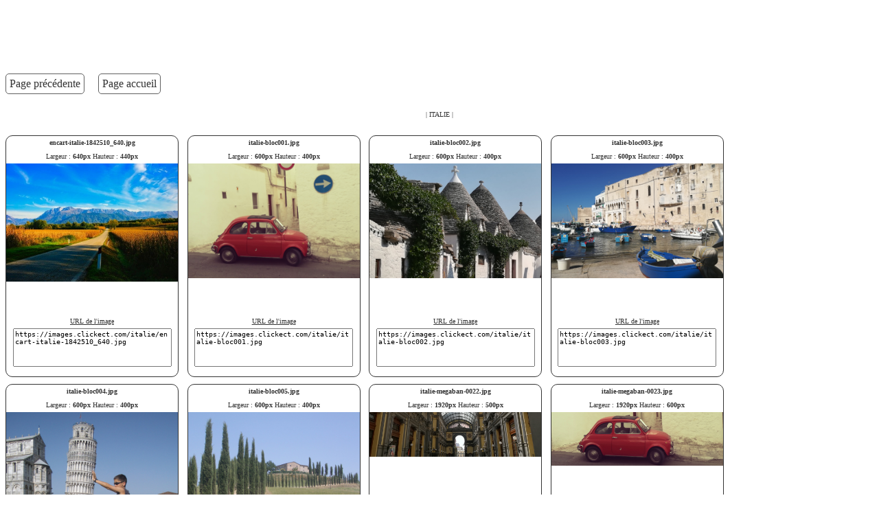

--- FILE ---
content_type: text/html; charset=UTF-8
request_url: https://images.clickect.com/italie/
body_size: 1642
content:
<!DOCTYPE html>
<html lang="fr">
    <head>
        <meta charset="UTF-8">
        <title>Images & visuels - SpeedMedia</title>
		<style type="text/css">
		a:link { color:#333333; text-decoration: none; }
		a:visited { color:#333333;}
		a:hover { color:#333333; font-weight: bold; }
		a:active { color:#333333; }
		p { 
			color: #333333;
			font-family: verdana;
			font-size: 10px;
			font-weight: normal;
			line-height: 20px;
			margin:0;
			padding:0;
			text-align: center;
		}
		
		</style>
	</head>
		<body>
		<!-- ----------------------------------------------------------------------------------------- -->
<center>
<img src="https://www.voyagesenimage.speedmedia.fr/logo/logo-speed-media-0001.png" style="border:0; height: 75px; margin: 0 auto 0 auto;" />
</center>
<div style="clear: both; margin: 0 0 20px 0"></div>
<table cellpadding="5" cellspacing="0" style="float: left; margin: 0 20px 20px 0; border: 1px solid #606060; border-radius: 5px;">
	<tr>
	<td align="center" valign="middle"><a href="../" target="_self">Page précédente</a></td>
	</tr>
	</table><table cellpadding="5" cellspacing="0" style="float: left; margin: 0 20px 20px 0; border: 1px solid #606060; border-radius: 5px;">
<tr>
<td align="center" valign="middle">
<a href="https://images.clickect.com" target="_self">Page accueil</a>
</td>
</tr>
</table>
<div style="clear: both; width:100%; height:auto; margin: 0 0 20px 0; text-align:center"><p> | ITALIE | </p></div>
<div style="float: left; width: 18%; min-width: 250px;height:350px; margin: 0 1% 10px 0; border: 1px solid #333333; border-radius: 10px; text-align: center;">
<p><strong>encart-italie-1842510_640.jpg</strong></p>
<p>Largeur : <strong>640px</strong> Hauteur : <strong>440px</strong></p>

<div style="clear: both; width: 100%; height:220px; margin: 0; border:0; overflow: hidden;">
<img src="encart-italie-1842510_640.jpg" width="100%" border="0" /></div>

<p><u>URL de l&apos;image</u></p>
<textarea style="font-size: 10px; width: 90%; height: 50px; resize: none; margin: 0 auto 0 auto;">https://images.clickect.com/italie/encart-italie-1842510_640.jpg</textarea>
<div style="clear: both"></div>
</div>



<div style="float: left; width: 18%; min-width: 250px;height:350px; margin: 0 1% 10px 0; border: 1px solid #333333; border-radius: 10px; text-align: center;">
<p><strong>italie-bloc001.jpg</strong></p>
<p>Largeur : <strong>600px</strong> Hauteur : <strong>400px</strong></p>

<div style="clear: both; width: 100%; height:220px; margin: 0; border:0; overflow: hidden;">
<img src="italie-bloc001.jpg" width="100%" border="0" /></div>

<p><u>URL de l&apos;image</u></p>
<textarea style="font-size: 10px; width: 90%; height: 50px; resize: none; margin: 0 auto 0 auto;">https://images.clickect.com/italie/italie-bloc001.jpg</textarea>
<div style="clear: both"></div>
</div>



<div style="float: left; width: 18%; min-width: 250px;height:350px; margin: 0 1% 10px 0; border: 1px solid #333333; border-radius: 10px; text-align: center;">
<p><strong>italie-bloc002.jpg</strong></p>
<p>Largeur : <strong>600px</strong> Hauteur : <strong>400px</strong></p>

<div style="clear: both; width: 100%; height:220px; margin: 0; border:0; overflow: hidden;">
<img src="italie-bloc002.jpg" width="100%" border="0" /></div>

<p><u>URL de l&apos;image</u></p>
<textarea style="font-size: 10px; width: 90%; height: 50px; resize: none; margin: 0 auto 0 auto;">https://images.clickect.com/italie/italie-bloc002.jpg</textarea>
<div style="clear: both"></div>
</div>



<div style="float: left; width: 18%; min-width: 250px;height:350px; margin: 0 1% 10px 0; border: 1px solid #333333; border-radius: 10px; text-align: center;">
<p><strong>italie-bloc003.jpg</strong></p>
<p>Largeur : <strong>600px</strong> Hauteur : <strong>400px</strong></p>

<div style="clear: both; width: 100%; height:220px; margin: 0; border:0; overflow: hidden;">
<img src="italie-bloc003.jpg" width="100%" border="0" /></div>

<p><u>URL de l&apos;image</u></p>
<textarea style="font-size: 10px; width: 90%; height: 50px; resize: none; margin: 0 auto 0 auto;">https://images.clickect.com/italie/italie-bloc003.jpg</textarea>
<div style="clear: both"></div>
</div>



<div style="float: left; width: 18%; min-width: 250px;height:350px; margin: 0 1% 10px 0; border: 1px solid #333333; border-radius: 10px; text-align: center;">
<p><strong>italie-bloc004.jpg</strong></p>
<p>Largeur : <strong>600px</strong> Hauteur : <strong>400px</strong></p>

<div style="clear: both; width: 100%; height:220px; margin: 0; border:0; overflow: hidden;">
<img src="italie-bloc004.jpg" width="100%" border="0" /></div>

<p><u>URL de l&apos;image</u></p>
<textarea style="font-size: 10px; width: 90%; height: 50px; resize: none; margin: 0 auto 0 auto;">https://images.clickect.com/italie/italie-bloc004.jpg</textarea>
<div style="clear: both"></div>
</div>



<div style="float: left; width: 18%; min-width: 250px;height:350px; margin: 0 1% 10px 0; border: 1px solid #333333; border-radius: 10px; text-align: center;">
<p><strong>italie-bloc005.jpg</strong></p>
<p>Largeur : <strong>600px</strong> Hauteur : <strong>400px</strong></p>

<div style="clear: both; width: 100%; height:220px; margin: 0; border:0; overflow: hidden;">
<img src="italie-bloc005.jpg" width="100%" border="0" /></div>

<p><u>URL de l&apos;image</u></p>
<textarea style="font-size: 10px; width: 90%; height: 50px; resize: none; margin: 0 auto 0 auto;">https://images.clickect.com/italie/italie-bloc005.jpg</textarea>
<div style="clear: both"></div>
</div>



<div style="float: left; width: 18%; min-width: 250px;height:350px; margin: 0 1% 10px 0; border: 1px solid #333333; border-radius: 10px; text-align: center;">
<p><strong>italie-megaban-0022.jpg</strong></p>
<p>Largeur : <strong>1920px</strong> Hauteur : <strong>500px</strong></p>

<div style="clear: both; width: 100%; height:220px; margin: 0; border:0; overflow: hidden;">
<img src="italie-megaban-0022.jpg" width="100%" border="0" /></div>

<p><u>URL de l&apos;image</u></p>
<textarea style="font-size: 10px; width: 90%; height: 50px; resize: none; margin: 0 auto 0 auto;">https://images.clickect.com/italie/italie-megaban-0022.jpg</textarea>
<div style="clear: both"></div>
</div>



<div style="float: left; width: 18%; min-width: 250px;height:350px; margin: 0 1% 10px 0; border: 1px solid #333333; border-radius: 10px; text-align: center;">
<p><strong>italie-megaban-0023.jpg</strong></p>
<p>Largeur : <strong>1920px</strong> Hauteur : <strong>600px</strong></p>

<div style="clear: both; width: 100%; height:220px; margin: 0; border:0; overflow: hidden;">
<img src="italie-megaban-0023.jpg" width="100%" border="0" /></div>

<p><u>URL de l&apos;image</u></p>
<textarea style="font-size: 10px; width: 90%; height: 50px; resize: none; margin: 0 auto 0 auto;">https://images.clickect.com/italie/italie-megaban-0023.jpg</textarea>
<div style="clear: both"></div>
</div>



<div style="float: left; width: 18%; min-width: 250px;height:350px; margin: 0 1% 10px 0; border: 1px solid #333333; border-radius: 10px; text-align: center;">
<p><strong>italie-megaban-0024.jpg</strong></p>
<p>Largeur : <strong>1920px</strong> Hauteur : <strong>500px</strong></p>

<div style="clear: both; width: 100%; height:220px; margin: 0; border:0; overflow: hidden;">
<img src="italie-megaban-0024.jpg" width="100%" border="0" /></div>

<p><u>URL de l&apos;image</u></p>
<textarea style="font-size: 10px; width: 90%; height: 50px; resize: none; margin: 0 auto 0 auto;">https://images.clickect.com/italie/italie-megaban-0024.jpg</textarea>
<div style="clear: both"></div>
</div>



<div style="float: left; width: 18%; min-width: 250px;height:350px; margin: 0 1% 10px 0; border: 1px solid #333333; border-radius: 10px; text-align: center;">
<p><strong>italie-megaban-0025.jpg</strong></p>
<p>Largeur : <strong>1920px</strong> Hauteur : <strong>500px</strong></p>

<div style="clear: both; width: 100%; height:220px; margin: 0; border:0; overflow: hidden;">
<img src="italie-megaban-0025.jpg" width="100%" border="0" /></div>

<p><u>URL de l&apos;image</u></p>
<textarea style="font-size: 10px; width: 90%; height: 50px; resize: none; margin: 0 auto 0 auto;">https://images.clickect.com/italie/italie-megaban-0025.jpg</textarea>
<div style="clear: both"></div>
</div>



<div style="float: left; width: 18%; min-width: 250px;height:350px; margin: 0 1% 10px 0; border: 1px solid #333333; border-radius: 10px; text-align: center;">
<p><strong>italie-megaban-0026.jpg</strong></p>
<p>Largeur : <strong>1920px</strong> Hauteur : <strong>500px</strong></p>

<div style="clear: both; width: 100%; height:220px; margin: 0; border:0; overflow: hidden;">
<img src="italie-megaban-0026.jpg" width="100%" border="0" /></div>

<p><u>URL de l&apos;image</u></p>
<textarea style="font-size: 10px; width: 90%; height: 50px; resize: none; margin: 0 auto 0 auto;">https://images.clickect.com/italie/italie-megaban-0026.jpg</textarea>
<div style="clear: both"></div>
</div>



<div style="float: left; width: 18%; min-width: 250px;height:350px; margin: 0 1% 10px 0; border: 1px solid #333333; border-radius: 10px; text-align: center;">
<p><strong>italie-megaban-0027.jpg</strong></p>
<p>Largeur : <strong>1920px</strong> Hauteur : <strong>500px</strong></p>

<div style="clear: both; width: 100%; height:220px; margin: 0; border:0; overflow: hidden;">
<img src="italie-megaban-0027.jpg" width="100%" border="0" /></div>

<p><u>URL de l&apos;image</u></p>
<textarea style="font-size: 10px; width: 90%; height: 50px; resize: none; margin: 0 auto 0 auto;">https://images.clickect.com/italie/italie-megaban-0027.jpg</textarea>
<div style="clear: both"></div>
</div>



<div style="float: left; width: 18%; min-width: 250px;height:350px; margin: 0 1% 10px 0; border: 1px solid #333333; border-radius: 10px; text-align: center;">
<p><strong>italie-megaban-0028.jpg</strong></p>
<p>Largeur : <strong>1920px</strong> Hauteur : <strong>500px</strong></p>

<div style="clear: both; width: 100%; height:220px; margin: 0; border:0; overflow: hidden;">
<img src="italie-megaban-0028.jpg" width="100%" border="0" /></div>

<p><u>URL de l&apos;image</u></p>
<textarea style="font-size: 10px; width: 90%; height: 50px; resize: none; margin: 0 auto 0 auto;">https://images.clickect.com/italie/italie-megaban-0028.jpg</textarea>
<div style="clear: both"></div>
</div>



<div style="float: left; width: 18%; min-width: 250px;height:350px; margin: 0 1% 10px 0; border: 1px solid #333333; border-radius: 10px; text-align: center;">
<p><strong>italie-megaban-0029.jpg</strong></p>
<p>Largeur : <strong>1920px</strong> Hauteur : <strong>500px</strong></p>

<div style="clear: both; width: 100%; height:220px; margin: 0; border:0; overflow: hidden;">
<img src="italie-megaban-0029.jpg" width="100%" border="0" /></div>

<p><u>URL de l&apos;image</u></p>
<textarea style="font-size: 10px; width: 90%; height: 50px; resize: none; margin: 0 auto 0 auto;">https://images.clickect.com/italie/italie-megaban-0029.jpg</textarea>
<div style="clear: both"></div>
</div>



<div style="float: left; width: 18%; min-width: 250px;height:350px; margin: 0 1% 10px 0; border: 1px solid #333333; border-radius: 10px; text-align: center;">
<p><strong>italie-megaban-0032.jpg</strong></p>
<p>Largeur : <strong>1920px</strong> Hauteur : <strong>500px</strong></p>

<div style="clear: both; width: 100%; height:220px; margin: 0; border:0; overflow: hidden;">
<img src="italie-megaban-0032.jpg" width="100%" border="0" /></div>

<p><u>URL de l&apos;image</u></p>
<textarea style="font-size: 10px; width: 90%; height: 50px; resize: none; margin: 0 auto 0 auto;">https://images.clickect.com/italie/italie-megaban-0032.jpg</textarea>
<div style="clear: both"></div>
</div>



<div style="float: left; width: 18%; min-width: 250px;height:350px; margin: 0 1% 10px 0; border: 1px solid #333333; border-radius: 10px; text-align: center;">
<p><strong>italie-megaban-0033.jpg</strong></p>
<p>Largeur : <strong>1920px</strong> Hauteur : <strong>500px</strong></p>

<div style="clear: both; width: 100%; height:220px; margin: 0; border:0; overflow: hidden;">
<img src="italie-megaban-0033.jpg" width="100%" border="0" /></div>

<p><u>URL de l&apos;image</u></p>
<textarea style="font-size: 10px; width: 90%; height: 50px; resize: none; margin: 0 auto 0 auto;">https://images.clickect.com/italie/italie-megaban-0033.jpg</textarea>
<div style="clear: both"></div>
</div>



<div style="float: left; width: 18%; min-width: 250px;height:350px; margin: 0 1% 10px 0; border: 1px solid #333333; border-radius: 10px; text-align: center;">
<p><strong>italie-megaban-0034.jpg</strong></p>
<p>Largeur : <strong>1920px</strong> Hauteur : <strong>480px</strong></p>

<div style="clear: both; width: 100%; height:220px; margin: 0; border:0; overflow: hidden;">
<img src="italie-megaban-0034.jpg" width="100%" border="0" /></div>

<p><u>URL de l&apos;image</u></p>
<textarea style="font-size: 10px; width: 90%; height: 50px; resize: none; margin: 0 auto 0 auto;">https://images.clickect.com/italie/italie-megaban-0034.jpg</textarea>
<div style="clear: both"></div>
</div>



<div style="float: left; width: 18%; min-width: 250px;height:350px; margin: 0 1% 10px 0; border: 1px solid #333333; border-radius: 10px; text-align: center;">
<p><strong>italie-megaban-0035.jpg</strong></p>
<p>Largeur : <strong>1920px</strong> Hauteur : <strong>500px</strong></p>

<div style="clear: both; width: 100%; height:220px; margin: 0; border:0; overflow: hidden;">
<img src="italie-megaban-0035.jpg" width="100%" border="0" /></div>

<p><u>URL de l&apos;image</u></p>
<textarea style="font-size: 10px; width: 90%; height: 50px; resize: none; margin: 0 auto 0 auto;">https://images.clickect.com/italie/italie-megaban-0035.jpg</textarea>
<div style="clear: both"></div>
</div>



<div style="float: left; width: 18%; min-width: 250px;height:350px; margin: 0 1% 10px 0; border: 1px solid #333333; border-radius: 10px; text-align: center;">
<p><strong>italie-megaban-0036.jpg</strong></p>
<p>Largeur : <strong>1920px</strong> Hauteur : <strong>500px</strong></p>

<div style="clear: both; width: 100%; height:220px; margin: 0; border:0; overflow: hidden;">
<img src="italie-megaban-0036.jpg" width="100%" border="0" /></div>

<p><u>URL de l&apos;image</u></p>
<textarea style="font-size: 10px; width: 90%; height: 50px; resize: none; margin: 0 auto 0 auto;">https://images.clickect.com/italie/italie-megaban-0036.jpg</textarea>
<div style="clear: both"></div>
</div>



<div style="float: left; width: 18%; min-width: 250px;height:350px; margin: 0 1% 10px 0; border: 1px solid #333333; border-radius: 10px; text-align: center;">
<p><strong>italie-megaban-0037.jpg</strong></p>
<p>Largeur : <strong>1920px</strong> Hauteur : <strong>500px</strong></p>

<div style="clear: both; width: 100%; height:220px; margin: 0; border:0; overflow: hidden;">
<img src="italie-megaban-0037.jpg" width="100%" border="0" /></div>

<p><u>URL de l&apos;image</u></p>
<textarea style="font-size: 10px; width: 90%; height: 50px; resize: none; margin: 0 auto 0 auto;">https://images.clickect.com/italie/italie-megaban-0037.jpg</textarea>
<div style="clear: both"></div>
</div>



<div style="float: left; width: 18%; min-width: 250px;height:350px; margin: 0 1% 10px 0; border: 1px solid #333333; border-radius: 10px; text-align: center;">
<p><strong>italie-megaban-0038.jpg</strong></p>
<p>Largeur : <strong>1920px</strong> Hauteur : <strong>500px</strong></p>

<div style="clear: both; width: 100%; height:220px; margin: 0; border:0; overflow: hidden;">
<img src="italie-megaban-0038.jpg" width="100%" border="0" /></div>

<p><u>URL de l&apos;image</u></p>
<textarea style="font-size: 10px; width: 90%; height: 50px; resize: none; margin: 0 auto 0 auto;">https://images.clickect.com/italie/italie-megaban-0038.jpg</textarea>
<div style="clear: both"></div>
</div>



<div style="float: left; width: 18%; min-width: 250px;height:350px; margin: 0 1% 10px 0; border: 1px solid #333333; border-radius: 10px; text-align: center;">
<p><strong>italie-megaban-0039.jpg</strong></p>
<p>Largeur : <strong>1920px</strong> Hauteur : <strong>500px</strong></p>

<div style="clear: both; width: 100%; height:220px; margin: 0; border:0; overflow: hidden;">
<img src="italie-megaban-0039.jpg" width="100%" border="0" /></div>

<p><u>URL de l&apos;image</u></p>
<textarea style="font-size: 10px; width: 90%; height: 50px; resize: none; margin: 0 auto 0 auto;">https://images.clickect.com/italie/italie-megaban-0039.jpg</textarea>
<div style="clear: both"></div>
</div>



<div style="float: left; width: 18%; min-width: 250px;height:350px; margin: 0 1% 10px 0; border: 1px solid #333333; border-radius: 10px; text-align: center;">
<p><strong>italie-rome-01.jpg</strong></p>
<p>Largeur : <strong>1080px</strong> Hauteur : <strong>713px</strong></p>

<div style="clear: both; width: 100%; height:220px; margin: 0; border:0; overflow: hidden;">
<img src="italie-rome-01.jpg" width="100%" border="0" /></div>

<p><u>URL de l&apos;image</u></p>
<textarea style="font-size: 10px; width: 90%; height: 50px; resize: none; margin: 0 auto 0 auto;">https://images.clickect.com/italie/italie-rome-01.jpg</textarea>
<div style="clear: both"></div>
</div>



<div style="float: left; width: 18%; min-width: 250px;height:350px; margin: 0 1% 10px 0; border: 1px solid #333333; border-radius: 10px; text-align: center;">
<p><strong>italy-bloc-0022.jpg</strong></p>
<p>Largeur : <strong>600px</strong> Hauteur : <strong>400px</strong></p>

<div style="clear: both; width: 100%; height:220px; margin: 0; border:0; overflow: hidden;">
<img src="italy-bloc-0022.jpg" width="100%" border="0" /></div>

<p><u>URL de l&apos;image</u></p>
<textarea style="font-size: 10px; width: 90%; height: 50px; resize: none; margin: 0 auto 0 auto;">https://images.clickect.com/italie/italy-bloc-0022.jpg</textarea>
<div style="clear: both"></div>
</div>



<div style="float: left; width: 18%; min-width: 250px;height:350px; margin: 0 1% 10px 0; border: 1px solid #333333; border-radius: 10px; text-align: center;">
<p><strong>italy-bloc-0023.jpg</strong></p>
<p>Largeur : <strong>600px</strong> Hauteur : <strong>400px</strong></p>

<div style="clear: both; width: 100%; height:220px; margin: 0; border:0; overflow: hidden;">
<img src="italy-bloc-0023.jpg" width="100%" border="0" /></div>

<p><u>URL de l&apos;image</u></p>
<textarea style="font-size: 10px; width: 90%; height: 50px; resize: none; margin: 0 auto 0 auto;">https://images.clickect.com/italie/italy-bloc-0023.jpg</textarea>
<div style="clear: both"></div>
</div>



<div style="float: left; width: 18%; min-width: 250px;height:350px; margin: 0 1% 10px 0; border: 1px solid #333333; border-radius: 10px; text-align: center;">
<p><strong>italy-bloc-0024.jpg</strong></p>
<p>Largeur : <strong>600px</strong> Hauteur : <strong>400px</strong></p>

<div style="clear: both; width: 100%; height:220px; margin: 0; border:0; overflow: hidden;">
<img src="italy-bloc-0024.jpg" width="100%" border="0" /></div>

<p><u>URL de l&apos;image</u></p>
<textarea style="font-size: 10px; width: 90%; height: 50px; resize: none; margin: 0 auto 0 auto;">https://images.clickect.com/italie/italy-bloc-0024.jpg</textarea>
<div style="clear: both"></div>
</div>



<div style="float: left; width: 18%; min-width: 250px;height:350px; margin: 0 1% 10px 0; border: 1px solid #333333; border-radius: 10px; text-align: center;">
<p><strong>italy-bloc-0025.jpg</strong></p>
<p>Largeur : <strong>600px</strong> Hauteur : <strong>400px</strong></p>

<div style="clear: both; width: 100%; height:220px; margin: 0; border:0; overflow: hidden;">
<img src="italy-bloc-0025.jpg" width="100%" border="0" /></div>

<p><u>URL de l&apos;image</u></p>
<textarea style="font-size: 10px; width: 90%; height: 50px; resize: none; margin: 0 auto 0 auto;">https://images.clickect.com/italie/italy-bloc-0025.jpg</textarea>
<div style="clear: both"></div>
</div>



<div style="float: left; width: 18%; min-width: 250px;height:350px; margin: 0 1% 10px 0; border: 1px solid #333333; border-radius: 10px; text-align: center;">
<p><strong>italy-bloc-0026.jpg</strong></p>
<p>Largeur : <strong>600px</strong> Hauteur : <strong>400px</strong></p>

<div style="clear: both; width: 100%; height:220px; margin: 0; border:0; overflow: hidden;">
<img src="italy-bloc-0026.jpg" width="100%" border="0" /></div>

<p><u>URL de l&apos;image</u></p>
<textarea style="font-size: 10px; width: 90%; height: 50px; resize: none; margin: 0 auto 0 auto;">https://images.clickect.com/italie/italy-bloc-0026.jpg</textarea>
<div style="clear: both"></div>
</div>



<div style="float: left; width: 18%; min-width: 250px;height:350px; margin: 0 1% 10px 0; border: 1px solid #333333; border-radius: 10px; text-align: center;">
<p><strong>italy-bloc-0027.jpg</strong></p>
<p>Largeur : <strong>600px</strong> Hauteur : <strong>400px</strong></p>

<div style="clear: both; width: 100%; height:220px; margin: 0; border:0; overflow: hidden;">
<img src="italy-bloc-0027.jpg" width="100%" border="0" /></div>

<p><u>URL de l&apos;image</u></p>
<textarea style="font-size: 10px; width: 90%; height: 50px; resize: none; margin: 0 auto 0 auto;">https://images.clickect.com/italie/italy-bloc-0027.jpg</textarea>
<div style="clear: both"></div>
</div>



<div style="float: left; width: 18%; min-width: 250px;height:350px; margin: 0 1% 10px 0; border: 1px solid #333333; border-radius: 10px; text-align: center;">
<p><strong>italy-miniban-0022.jpg</strong></p>
<p>Largeur : <strong>1171px</strong> Hauteur : <strong>400px</strong></p>

<div style="clear: both; width: 100%; height:220px; margin: 0; border:0; overflow: hidden;">
<img src="italy-miniban-0022.jpg" width="100%" border="0" /></div>

<p><u>URL de l&apos;image</u></p>
<textarea style="font-size: 10px; width: 90%; height: 50px; resize: none; margin: 0 auto 0 auto;">https://images.clickect.com/italie/italy-miniban-0022.jpg</textarea>
<div style="clear: both"></div>
</div>



<div style="float: left; width: 18%; min-width: 250px;height:350px; margin: 0 1% 10px 0; border: 1px solid #333333; border-radius: 10px; text-align: center;">
<p><strong>italy-miniban-0023.jpg</strong></p>
<p>Largeur : <strong>1171px</strong> Hauteur : <strong>400px</strong></p>

<div style="clear: both; width: 100%; height:220px; margin: 0; border:0; overflow: hidden;">
<img src="italy-miniban-0023.jpg" width="100%" border="0" /></div>

<p><u>URL de l&apos;image</u></p>
<textarea style="font-size: 10px; width: 90%; height: 50px; resize: none; margin: 0 auto 0 auto;">https://images.clickect.com/italie/italy-miniban-0023.jpg</textarea>
<div style="clear: both"></div>
</div>



<div style="float: left; width: 18%; min-width: 250px;height:350px; margin: 0 1% 10px 0; border: 1px solid #333333; border-radius: 10px; text-align: center;">
<p><strong>italy-miniban-0024.jpg</strong></p>
<p>Largeur : <strong>1171px</strong> Hauteur : <strong>400px</strong></p>

<div style="clear: both; width: 100%; height:220px; margin: 0; border:0; overflow: hidden;">
<img src="italy-miniban-0024.jpg" width="100%" border="0" /></div>

<p><u>URL de l&apos;image</u></p>
<textarea style="font-size: 10px; width: 90%; height: 50px; resize: none; margin: 0 auto 0 auto;">https://images.clickect.com/italie/italy-miniban-0024.jpg</textarea>
<div style="clear: both"></div>
</div>



<div style="float: left; width: 18%; min-width: 250px;height:350px; margin: 0 1% 10px 0; border: 1px solid #333333; border-radius: 10px; text-align: center;">
<p><strong>mega-ban-destination-italie-0003.jpg</strong></p>
<p>Largeur : <strong>1920px</strong> Hauteur : <strong>440px</strong></p>

<div style="clear: both; width: 100%; height:220px; margin: 0; border:0; overflow: hidden;">
<img src="mega-ban-destination-italie-0003.jpg" width="100%" border="0" /></div>

<p><u>URL de l&apos;image</u></p>
<textarea style="font-size: 10px; width: 90%; height: 50px; resize: none; margin: 0 auto 0 auto;">https://images.clickect.com/italie/mega-ban-destination-italie-0003.jpg</textarea>
<div style="clear: both"></div>
</div>



<div style="float: left; width: 18%; min-width: 250px;height:350px; margin: 0 1% 10px 0; border: 1px solid #333333; border-radius: 10px; text-align: center;">
<p><strong>mega-ban-destination-italie-sardaigne-sicile-malte.jpg</strong></p>
<p>Largeur : <strong>2112px</strong> Hauteur : <strong>440px</strong></p>

<div style="clear: both; width: 100%; height:220px; margin: 0; border:0; overflow: hidden;">
<img src="mega-ban-destination-italie-sardaigne-sicile-malte.jpg" width="100%" border="0" /></div>

<p><u>URL de l&apos;image</u></p>
<textarea style="font-size: 10px; width: 90%; height: 50px; resize: none; margin: 0 auto 0 auto;">https://images.clickect.com/italie/mega-ban-destination-italie-sardaigne-sicile-malte.jpg</textarea>
<div style="clear: both"></div>
</div>



<div style="float: left; width: 18%; min-width: 250px;height:350px; margin: 0 1% 10px 0; border: 1px solid #333333; border-radius: 10px; text-align: center;">
<p><strong>mini-ban-destination-italie-0003.jpg</strong></p>
<p>Largeur : <strong>1171px</strong> Hauteur : <strong>268px</strong></p>

<div style="clear: both; width: 100%; height:220px; margin: 0; border:0; overflow: hidden;">
<img src="mini-ban-destination-italie-0003.jpg" width="100%" border="0" /></div>

<p><u>URL de l&apos;image</u></p>
<textarea style="font-size: 10px; width: 90%; height: 50px; resize: none; margin: 0 auto 0 auto;">https://images.clickect.com/italie/mini-ban-destination-italie-0003.jpg</textarea>
<div style="clear: both"></div>
</div>



<div style="float: left; width: 18%; min-width: 250px;height:350px; margin: 0 1% 10px 0; border: 1px solid #333333; border-radius: 10px; text-align: center;">
<p><strong>mini-ban-destination-italie-sardaigne-sicile-malte.jpg</strong></p>
<p>Largeur : <strong>1288px</strong> Hauteur : <strong>268px</strong></p>

<div style="clear: both; width: 100%; height:220px; margin: 0; border:0; overflow: hidden;">
<img src="mini-ban-destination-italie-sardaigne-sicile-malte.jpg" width="100%" border="0" /></div>

<p><u>URL de l&apos;image</u></p>
<textarea style="font-size: 10px; width: 90%; height: 50px; resize: none; margin: 0 auto 0 auto;">https://images.clickect.com/italie/mini-ban-destination-italie-sardaigne-sicile-malte.jpg</textarea>
<div style="clear: both"></div>
</div>



<div style="float: left; width: 18%; min-width: 250px;height:350px; margin: 0 1% 10px 0; border: 1px solid #333333; border-radius: 10px; text-align: center;">
<p><strong>positano-g753e2cb3b_1280.jpg</strong></p>
<p>Largeur : <strong>1280px</strong> Hauteur : <strong>854px</strong></p>

<div style="clear: both; width: 100%; height:220px; margin: 0; border:0; overflow: hidden;">
<img src="positano-g753e2cb3b_1280.jpg" width="100%" border="0" /></div>

<p><u>URL de l&apos;image</u></p>
<textarea style="font-size: 10px; width: 90%; height: 50px; resize: none; margin: 0 auto 0 auto;">https://images.clickect.com/italie/positano-g753e2cb3b_1280.jpg</textarea>
<div style="clear: both"></div>
</div>



</body>
</html>	